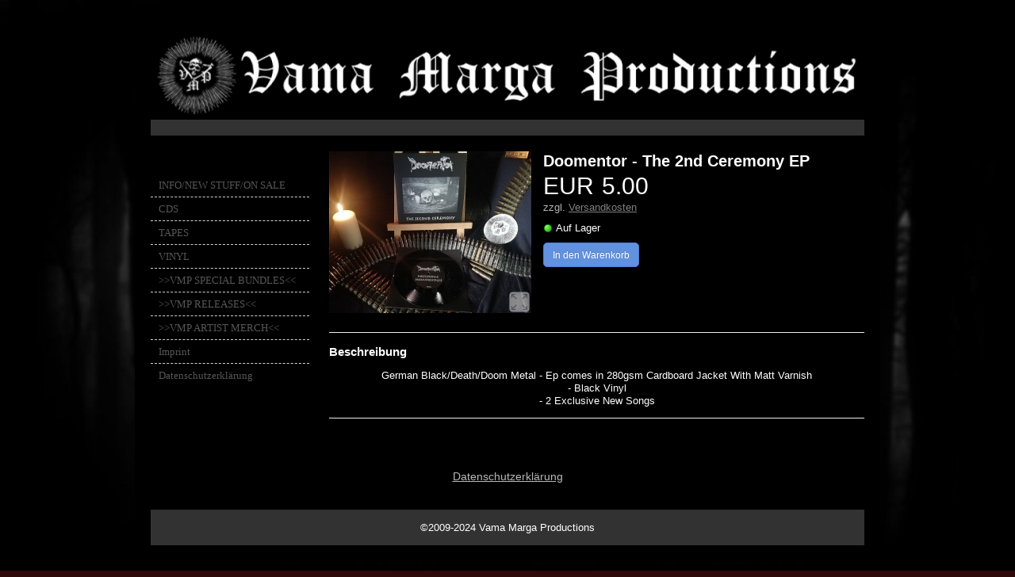

--- FILE ---
content_type: text/html
request_url: https://www.vamamargaproductions.com/doomentor---the-2nd-ceremony-ep-p162.htm
body_size: 2983
content:
<!DOCTYPE html PUBLIC "-//W3C//DTD XHTML 1.0 Strict//EN" "http://www.w3.org/TR/xhtml1/DTD/xhtml1-strict.dtd">
<html>
<head>
<meta http-equiv="content-type" content="text/html; charset=utf-8" />
<title>Doomentor - Ceremonial EP</title>
<meta name="keywords" content="" />
<meta name="description" content="" />
<link rel="stylesheet" type="text/css" href="https://www.beepworld.de/hp/templatefiles/3410/1/1/style.css" />
<script type="text/javascript" src="/appfiles/photoalbum/jquery-1.4.2.min.js"></script>
<script type="text/javascript" src="/appfiles/general.js?version=67"></script>
<link type="text/css" rel="stylesheet" href="/appfiles/general.css?version=67" />
<script type="text/javascript">
var langid="1";
</script>
<script type="text/javascript">
var bw_langid = 1;
var bw_appid = 52504772;
var bw_appname = "product";
var bw_server_url = "https://www.beepworld.de";
var bw_cookiechoice = false;
</script>
<script type="text/javascript" src="https://www.beepworld.de/cgi-bin/hp/apps/pebutton.pl?userid=6588714&version=67"></script>
<link href="./appfiles/linkmenu/linkmenu.css?version=67" rel="stylesheet" type="text/css" />
<script type="text/javascript" src="./appfiles/linkmenu/linkmenu.js?version=67"></script>
<link rel="alternate" type="application/atom+xml" title="www.vamamargaproductions.com Blog Feed" href="https://www.vamamargaproductions.com/apps/feed" />

<style type="text/css">
<!--

-->
</style>
<link type="text/css" rel="stylesheet" href="https://www.beepworld.de/hp/fonts/61.css" />

<style>
<!--

/* css content */
body, #footer, #menu a { font-weight: 400; }

/* css navigation */
.bw_linkmenu, .bw_linkmenu a, .bw_linkmenu.bw_submenu_top li a, #menu a, #menu .divider, #sidebar .bw_linkmenu a { font-family: 'Patua One', cursive !important; }
.bw_linkmenu, .bw_linkmenu a, .bw_linkmenu.bw_submenu_top li a, #menu a, #menu .divider, #sidebar .bw_linkmenu a { font-size: 13px !important; }
.bw_linkmenu, .bw_linkmenu a, .bw_linkmenu.bw_submenu_top li a, #menu a, #menu .divider, #sidebar .bw_linkmenu a { font-style: normal !important; }
.bw_linkmenu, .bw_linkmenu a, .bw_linkmenu.bw_submenu_top li a, #menu a, #menu .divider, #sidebar .bw_linkmenu a { font-weight: 400 !important; }
.bw_linkmenu, .bw_linkmenu a, .bw_linkmenu.bw_submenu_top li a, #menu a, #menu .divider, #sidebar .bw_linkmenu a { line-height: 138% !important; }

/* css subtitle */
#bw_header_subtitle { color: #535353 !important; }
#bw_header_subtitle { font-family: Arial, Helvetica, sans-serif !important; }
#bw_header_subtitle { font-size: 17px !important; }
#bw_header_subtitle { font-style: normal !important; }
#bw_header_subtitle { font-weight: 400 !important; }
#bw_header_subtitle { line-height: 100% !important; }

/* css title */
#bw_header_title { color: #535353 !important; }
#bw_header_title { font-family: Arial, Helvetica, sans-serif !important; }
#bw_header_title { font-size: 40px !important; }
#bw_header_title { font-style: normal !important; }
#bw_header_title { font-weight: 400 !important; }
#bw_header_title { line-height: 100% !important; }

body {
	color: #ffffff;

}
a:link { color: #b8b8b8;}
a:visited { color: #b8b8b8;}
a:active { color: #b8b8b8;}
.bw_customstyle_bar_background_color{background-color: #323233 !important;}
.bw_customstyle_bar_color{color: #ffffff !important;}
.bw_customstyle_navigation_active_background_color{background-color: #72747a !important;}
.bw_customstyle_content_background_color{background-color: #000000 !important;}
.bw_customstyle_content_background_color{background-color: rgba(0,0,0,1) !important;}
.bw_linkmenu li { background-color: #000000; }
.bw_linkmenu li { background-color: rgba(0,0,0,0) }
.bw_linkmenu li li { background-color: #000000; }
.bw_customstyle_navigation_link_active_color{color: #ffffff !important;}
.bw_customstyle_navigation_link_inactive_color:hover { color: #ffffff !important; background-color: #72747a !important; }
.bw_customstyle_navigation_link_inactive_color{color: #555555 !important;}
.bw_customstyle_background_color { background-color: #310808 !important; }
body, .bw_customstyle_background_image {
	background-image: url(https://vamamargaproductions.beepworld.de/pagefiles/customstyle/bg7342003.jpg?1768637422) !important;
	background-position: center top !important;
	background-repeat: no-repeat !important;
	background-attachment: fixed !important;
	background-size: 100%;
	background-color: #310808 !important;
}
#bw_customstyle_background_effect, .bw_customstyle_background_effect {
	position: absolute; z-index: 0; width: 100%; min-height: 100%; background-color: transparent;
}
* html #bw_customstyle_background_effect, * html .bw_customstyle_background_effect { background-image: none !important; }

-->
</style>
</head>

<body>
<div id="bw_customstyle_background_effect">
<div id="wrapper" class="bw_customstyle_content_background_color">

	<div id="header">
		
<style type="text/css">
#bw_header {
  width: 900px !important;
  height: 110px !important;
  background-image: url(/pagefiles/header/header7342003.png?1709384747) !important;
  background-repeat: no-repeat !important;
  position: relative !important;
  overflow: hidden !important;
}
#bw_header:not(.bw_customstyle_background_image) {
background-size: 900px auto;
}
#bw_header_effect {
            background: url(https://www.beepworld.de/hp/images/header/4.png) no-repeat;
            background-position: left top; background-size: 900px auto;
            left: 0px;
            top: 0px;
            width: 100%;
            height: 100%;
            position: absolute;
            z-index: 10;
        }
#bw_header_title {
  top: px !important;
  left: px !important;
  z-index: 12 !important;
}
#bw_header_subtitle {
  top: px !important;
  left: 723px !important;
  z-index: 11 !important;
}
#bw_header_title, #bw_header_subtitle, #bw_header_logo {
  position: absolute !important;
  margin: 0px !important;
  padding: 0px !important;
  line-height: 100% !important;
  text-align: left !important;
}
</style>
<div id="bw_header">
  <div id="bw_header_effect"></div>
  
  <h1 id="bw_header_title"></h1>
  <h2 id="bw_header_subtitle"></h2>
</div>
	</div>
	
	<div id="menu" class="bw_customstyle_bar_background_color">
	</div>
		
	<div id="page">
		<center></center>
		<div id="sidebar">
			<ul>
				<li>
					<h2>Navigation</h2>
					
					<div class="bw_linkmenu bw_submenu_right">
					<ul>
					
							<li><a class="bw_customstyle_navigation_link_inactive_color" href="index.htm" target="">INFO/NEW STUFF/ON SALE</a></li>
						
							<li><a class="bw_customstyle_navigation_link_inactive_color" href="cds.htm" target="">CDS</a></li>
						
							<li><a class="bw_customstyle_navigation_link_inactive_color" href="tapes.htm" target="">TAPES</a></li>
						
							<li><a class="bw_customstyle_navigation_link_inactive_color" href="vinyl.htm" target="">VINYL</a></li>
						
							<li><a class="bw_customstyle_navigation_link_inactive_color" href="neue-seite.htm" target="">&gt;&gt;VMP SPECIAL BUNDLES&lt;&lt;</a></li>
						
							<li><a class="bw_customstyle_navigation_link_inactive_color" href="vmp-releases.htm" target="">&gt;&gt;VMP RELEASES&lt;&lt;</a></li>
						
							<li><a class="bw_customstyle_navigation_link_inactive_color" href="merchandise.htm" target="">&gt;&gt;VMP ARTIST MERCH&lt;&lt;</a></li>
						
							<li><a class="bw_customstyle_navigation_link_inactive_color" href="./apps/imprint" target="">Imprint</a></li>
						
							<li><a class="bw_customstyle_navigation_link_inactive_color" href="./apps/privacy" target="">Datenschutzerklärung</a></li>
						
					</ul>
					</div>
					
				</li>
			</ul>
			
			
		</div>
		
		<div id="content">
			<div class="post">
				







				<div class="entry">
					

            <link href="https://www.beepworld.de/styles/shopmodule.css" media="screen" type="text/css" rel="stylesheet" />
            <table class="bw_product">
            <tr>
                <td class="bw_product_image"><div align="" style="margin:px px px px"><a class="bw_image" href="/pagefiles/image/52504772_3001_1.jpg" bw_image_width="1200" bw_image_height="960" title=""><img title="" alt="" src="/pagefiles/image/52504772_3001_1_optimized.jpg" style="width: 100%; height:100%; max-width: 1200px; max-height: 960px;" border="0"></a></div></td>
                <td class="bw_product_details">
                    <div class="bw_product_title">Doomentor - The 2nd Ceremony EP</div><div class="bw_product_description"></div>
                    <div class="bw_product_sum">
                        <span id="bw_product_currency" class="bw_product_currency">EUR</span><span class="bw_product_price">5.00</span>
                    </div><div class="bw_product_shipping">zzgl. <a href="https://www.vamamargaproductions.com/apps/shop?a=shipping" target="_blank">Versandkosten</a></div><div class="bw_product_availability onstock">Auf Lager</div><div id="bw_product_addtocart" class="bw_shop_button deselect" data_productid="162"><div>In den Warenkorb</div></div>
                  <div class="bw_shop_status"><div class="bw_shop_status_close">&#10006;</div><span></span></div>
                </td>
            </tr>
            </table>
            <div style="margin:0px 0px 10px 0px"><hr class="bw_hyphen"></div><div style="margin:0px 0px 10px 0px; text-align:left"><h3 class="bw_heading">Beschreibung</h3></div><div style="margin:0px 0px 10px 0px"><p style="text-align: center;">German Black/Death/Doom Metal - Ep comes in 280gsm Cardboard Jacket With Matt Varnish<br />
- Black Vinyl<br />
- 2 Exclusive New Songs</p>
</div><div style="margin:0px 0px 0px 0px"><hr class="bw_hyphen"></div>

				</div>
			</div>
		</div>
	</div>
	<div style="clear: both;"> </div>
	<center>
		<br />
		
<script type="text/javascript"><!--
var bw_referer=escape(document.referrer);
if (typeof(top.document)=='object'){eval('try{bw_referer=escape(top.document.referrer);}catch(e){bw_referer="";}'); }
document.write("<img style='border:0px;' alt='' src='https://www.beepworld.de/cgi-bin/hp/apps/visitortracker.pl?wid=1&userid=6588714&pagename=52504772&application_name=product&application_subident=52504772&mobile=0&referer="+bw_referer+"&cache="+new Date().getTime()+"' />");
//--></script>
<noscript>
<img style='border:0px;' alt='' src='https://www.beepworld.de/cgi-bin/hp/apps/visitortracker.pl?wid=1&userid=6588714&pagename=52504772&application_name=product&application_subident=52504772&mobile=0' />
</noscript>
<div style="line-height: 20px; font-family: Arial, Helvetica, sans-serif; font-size: 14px;"><a href="/apps/privacy">Datenschutzerkl&auml;rung</a></div><br /><br />
	</center>


	<div id="footer" class="bw_customstyle_bar_color bw_customstyle_bar_background_color">
		<center>©2009-2024 Vama Marga Productions</center>
	</div>
</div>
</div>

</body>
</html>
